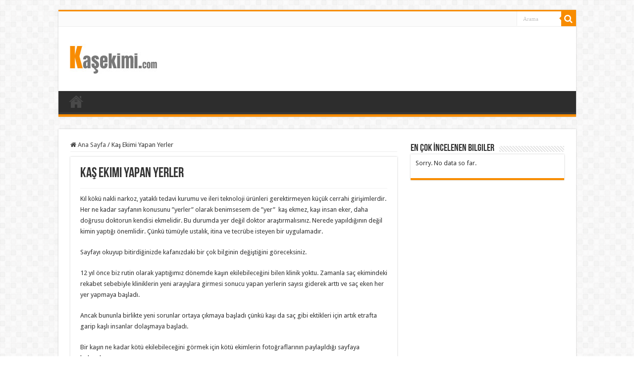

--- FILE ---
content_type: text/html; charset=UTF-8
request_url: https://www.kasekimi.com/kas-ekimi-arastirirken-bilmeniz-gerekenler
body_size: 12106
content:
<!DOCTYPE html>
<html lang="tr" prefix="og: http://ogp.me/ns#">
<head>
<meta charset="UTF-8" />

<!-- This site was optimized by wpSEO (https://www.wpseo.org). -->
<title>Kaş Ekimi Yapan Yerler</title>
<meta name="description" content="Kaş Ekimi Yapan Yerler" />
<meta name="robots" content="index, follow" />
<link rel="canonical" href="https://www.kasekimi.com/kas-ekimi-arastirirken-bilmeniz-gerekenler" />

<link rel="profile" href="https://gmpg.org/xfn/11" />
<link rel="pingback" href="https://www.kasekimi.com/xmlrpc.php" />
<meta property="og:title" content="Kaş Ekimi Yapan Yerler - "/>
<meta property="og:type" content="article"/>
<meta property="og:description" content="Kıl kökü nakli narkoz, yataklı tedavi kurumu ve ileri teknoloji ürünleri gerektirmeyen küçük cerrahi"/>
<meta property="og:url" content="https://www.kasekimi.com/kas-ekimi-arastirirken-bilmeniz-gerekenler"/>
<meta property="og:site_name" content=""/>
<meta property="og:image" content="https://www.kasekimi.com/wp-content/uploads/2011/11/kas-ekimimi.jpg" />

	<style>img:is([sizes="auto" i], [sizes^="auto," i]) { contain-intrinsic-size: 3000px 1500px }</style>
	<link rel='dns-prefetch' href='//fonts.googleapis.com' />
<link rel="alternate" type="application/rss+xml" title=" &raquo; akışı" href="https://www.kasekimi.com/feed" />
<link rel="alternate" type="application/rss+xml" title=" &raquo; yorum akışı" href="https://www.kasekimi.com/comments/feed" />
<link rel="alternate" type="application/rss+xml" title=" &raquo; Kaş Ekimi Yapan Yerler yorum akışı" href="https://www.kasekimi.com/kas-ekimi-arastirirken-bilmeniz-gerekenler/feed" />
<script type="text/javascript">
/* <![CDATA[ */
window._wpemojiSettings = {"baseUrl":"https:\/\/s.w.org\/images\/core\/emoji\/15.0.3\/72x72\/","ext":".png","svgUrl":"https:\/\/s.w.org\/images\/core\/emoji\/15.0.3\/svg\/","svgExt":".svg","source":{"concatemoji":"https:\/\/www.kasekimi.com\/wp-includes\/js\/wp-emoji-release.min.js"}};
/*! This file is auto-generated */
!function(i,n){var o,s,e;function c(e){try{var t={supportTests:e,timestamp:(new Date).valueOf()};sessionStorage.setItem(o,JSON.stringify(t))}catch(e){}}function p(e,t,n){e.clearRect(0,0,e.canvas.width,e.canvas.height),e.fillText(t,0,0);var t=new Uint32Array(e.getImageData(0,0,e.canvas.width,e.canvas.height).data),r=(e.clearRect(0,0,e.canvas.width,e.canvas.height),e.fillText(n,0,0),new Uint32Array(e.getImageData(0,0,e.canvas.width,e.canvas.height).data));return t.every(function(e,t){return e===r[t]})}function u(e,t,n){switch(t){case"flag":return n(e,"\ud83c\udff3\ufe0f\u200d\u26a7\ufe0f","\ud83c\udff3\ufe0f\u200b\u26a7\ufe0f")?!1:!n(e,"\ud83c\uddfa\ud83c\uddf3","\ud83c\uddfa\u200b\ud83c\uddf3")&&!n(e,"\ud83c\udff4\udb40\udc67\udb40\udc62\udb40\udc65\udb40\udc6e\udb40\udc67\udb40\udc7f","\ud83c\udff4\u200b\udb40\udc67\u200b\udb40\udc62\u200b\udb40\udc65\u200b\udb40\udc6e\u200b\udb40\udc67\u200b\udb40\udc7f");case"emoji":return!n(e,"\ud83d\udc26\u200d\u2b1b","\ud83d\udc26\u200b\u2b1b")}return!1}function f(e,t,n){var r="undefined"!=typeof WorkerGlobalScope&&self instanceof WorkerGlobalScope?new OffscreenCanvas(300,150):i.createElement("canvas"),a=r.getContext("2d",{willReadFrequently:!0}),o=(a.textBaseline="top",a.font="600 32px Arial",{});return e.forEach(function(e){o[e]=t(a,e,n)}),o}function t(e){var t=i.createElement("script");t.src=e,t.defer=!0,i.head.appendChild(t)}"undefined"!=typeof Promise&&(o="wpEmojiSettingsSupports",s=["flag","emoji"],n.supports={everything:!0,everythingExceptFlag:!0},e=new Promise(function(e){i.addEventListener("DOMContentLoaded",e,{once:!0})}),new Promise(function(t){var n=function(){try{var e=JSON.parse(sessionStorage.getItem(o));if("object"==typeof e&&"number"==typeof e.timestamp&&(new Date).valueOf()<e.timestamp+604800&&"object"==typeof e.supportTests)return e.supportTests}catch(e){}return null}();if(!n){if("undefined"!=typeof Worker&&"undefined"!=typeof OffscreenCanvas&&"undefined"!=typeof URL&&URL.createObjectURL&&"undefined"!=typeof Blob)try{var e="postMessage("+f.toString()+"("+[JSON.stringify(s),u.toString(),p.toString()].join(",")+"));",r=new Blob([e],{type:"text/javascript"}),a=new Worker(URL.createObjectURL(r),{name:"wpTestEmojiSupports"});return void(a.onmessage=function(e){c(n=e.data),a.terminate(),t(n)})}catch(e){}c(n=f(s,u,p))}t(n)}).then(function(e){for(var t in e)n.supports[t]=e[t],n.supports.everything=n.supports.everything&&n.supports[t],"flag"!==t&&(n.supports.everythingExceptFlag=n.supports.everythingExceptFlag&&n.supports[t]);n.supports.everythingExceptFlag=n.supports.everythingExceptFlag&&!n.supports.flag,n.DOMReady=!1,n.readyCallback=function(){n.DOMReady=!0}}).then(function(){return e}).then(function(){var e;n.supports.everything||(n.readyCallback(),(e=n.source||{}).concatemoji?t(e.concatemoji):e.wpemoji&&e.twemoji&&(t(e.twemoji),t(e.wpemoji)))}))}((window,document),window._wpemojiSettings);
/* ]]> */
</script>
<style id='wp-emoji-styles-inline-css' type='text/css'>

	img.wp-smiley, img.emoji {
		display: inline !important;
		border: none !important;
		box-shadow: none !important;
		height: 1em !important;
		width: 1em !important;
		margin: 0 0.07em !important;
		vertical-align: -0.1em !important;
		background: none !important;
		padding: 0 !important;
	}
</style>
<link rel='stylesheet' id='wp-block-library-css' href='https://www.kasekimi.com/wp-includes/css/dist/block-library/style.min.css' type='text/css' media='all' />
<style id='classic-theme-styles-inline-css' type='text/css'>
/*! This file is auto-generated */
.wp-block-button__link{color:#fff;background-color:#32373c;border-radius:9999px;box-shadow:none;text-decoration:none;padding:calc(.667em + 2px) calc(1.333em + 2px);font-size:1.125em}.wp-block-file__button{background:#32373c;color:#fff;text-decoration:none}
</style>
<style id='global-styles-inline-css' type='text/css'>
:root{--wp--preset--aspect-ratio--square: 1;--wp--preset--aspect-ratio--4-3: 4/3;--wp--preset--aspect-ratio--3-4: 3/4;--wp--preset--aspect-ratio--3-2: 3/2;--wp--preset--aspect-ratio--2-3: 2/3;--wp--preset--aspect-ratio--16-9: 16/9;--wp--preset--aspect-ratio--9-16: 9/16;--wp--preset--color--black: #000000;--wp--preset--color--cyan-bluish-gray: #abb8c3;--wp--preset--color--white: #ffffff;--wp--preset--color--pale-pink: #f78da7;--wp--preset--color--vivid-red: #cf2e2e;--wp--preset--color--luminous-vivid-orange: #ff6900;--wp--preset--color--luminous-vivid-amber: #fcb900;--wp--preset--color--light-green-cyan: #7bdcb5;--wp--preset--color--vivid-green-cyan: #00d084;--wp--preset--color--pale-cyan-blue: #8ed1fc;--wp--preset--color--vivid-cyan-blue: #0693e3;--wp--preset--color--vivid-purple: #9b51e0;--wp--preset--gradient--vivid-cyan-blue-to-vivid-purple: linear-gradient(135deg,rgba(6,147,227,1) 0%,rgb(155,81,224) 100%);--wp--preset--gradient--light-green-cyan-to-vivid-green-cyan: linear-gradient(135deg,rgb(122,220,180) 0%,rgb(0,208,130) 100%);--wp--preset--gradient--luminous-vivid-amber-to-luminous-vivid-orange: linear-gradient(135deg,rgba(252,185,0,1) 0%,rgba(255,105,0,1) 100%);--wp--preset--gradient--luminous-vivid-orange-to-vivid-red: linear-gradient(135deg,rgba(255,105,0,1) 0%,rgb(207,46,46) 100%);--wp--preset--gradient--very-light-gray-to-cyan-bluish-gray: linear-gradient(135deg,rgb(238,238,238) 0%,rgb(169,184,195) 100%);--wp--preset--gradient--cool-to-warm-spectrum: linear-gradient(135deg,rgb(74,234,220) 0%,rgb(151,120,209) 20%,rgb(207,42,186) 40%,rgb(238,44,130) 60%,rgb(251,105,98) 80%,rgb(254,248,76) 100%);--wp--preset--gradient--blush-light-purple: linear-gradient(135deg,rgb(255,206,236) 0%,rgb(152,150,240) 100%);--wp--preset--gradient--blush-bordeaux: linear-gradient(135deg,rgb(254,205,165) 0%,rgb(254,45,45) 50%,rgb(107,0,62) 100%);--wp--preset--gradient--luminous-dusk: linear-gradient(135deg,rgb(255,203,112) 0%,rgb(199,81,192) 50%,rgb(65,88,208) 100%);--wp--preset--gradient--pale-ocean: linear-gradient(135deg,rgb(255,245,203) 0%,rgb(182,227,212) 50%,rgb(51,167,181) 100%);--wp--preset--gradient--electric-grass: linear-gradient(135deg,rgb(202,248,128) 0%,rgb(113,206,126) 100%);--wp--preset--gradient--midnight: linear-gradient(135deg,rgb(2,3,129) 0%,rgb(40,116,252) 100%);--wp--preset--font-size--small: 13px;--wp--preset--font-size--medium: 20px;--wp--preset--font-size--large: 36px;--wp--preset--font-size--x-large: 42px;--wp--preset--spacing--20: 0.44rem;--wp--preset--spacing--30: 0.67rem;--wp--preset--spacing--40: 1rem;--wp--preset--spacing--50: 1.5rem;--wp--preset--spacing--60: 2.25rem;--wp--preset--spacing--70: 3.38rem;--wp--preset--spacing--80: 5.06rem;--wp--preset--shadow--natural: 6px 6px 9px rgba(0, 0, 0, 0.2);--wp--preset--shadow--deep: 12px 12px 50px rgba(0, 0, 0, 0.4);--wp--preset--shadow--sharp: 6px 6px 0px rgba(0, 0, 0, 0.2);--wp--preset--shadow--outlined: 6px 6px 0px -3px rgba(255, 255, 255, 1), 6px 6px rgba(0, 0, 0, 1);--wp--preset--shadow--crisp: 6px 6px 0px rgba(0, 0, 0, 1);}:where(.is-layout-flex){gap: 0.5em;}:where(.is-layout-grid){gap: 0.5em;}body .is-layout-flex{display: flex;}.is-layout-flex{flex-wrap: wrap;align-items: center;}.is-layout-flex > :is(*, div){margin: 0;}body .is-layout-grid{display: grid;}.is-layout-grid > :is(*, div){margin: 0;}:where(.wp-block-columns.is-layout-flex){gap: 2em;}:where(.wp-block-columns.is-layout-grid){gap: 2em;}:where(.wp-block-post-template.is-layout-flex){gap: 1.25em;}:where(.wp-block-post-template.is-layout-grid){gap: 1.25em;}.has-black-color{color: var(--wp--preset--color--black) !important;}.has-cyan-bluish-gray-color{color: var(--wp--preset--color--cyan-bluish-gray) !important;}.has-white-color{color: var(--wp--preset--color--white) !important;}.has-pale-pink-color{color: var(--wp--preset--color--pale-pink) !important;}.has-vivid-red-color{color: var(--wp--preset--color--vivid-red) !important;}.has-luminous-vivid-orange-color{color: var(--wp--preset--color--luminous-vivid-orange) !important;}.has-luminous-vivid-amber-color{color: var(--wp--preset--color--luminous-vivid-amber) !important;}.has-light-green-cyan-color{color: var(--wp--preset--color--light-green-cyan) !important;}.has-vivid-green-cyan-color{color: var(--wp--preset--color--vivid-green-cyan) !important;}.has-pale-cyan-blue-color{color: var(--wp--preset--color--pale-cyan-blue) !important;}.has-vivid-cyan-blue-color{color: var(--wp--preset--color--vivid-cyan-blue) !important;}.has-vivid-purple-color{color: var(--wp--preset--color--vivid-purple) !important;}.has-black-background-color{background-color: var(--wp--preset--color--black) !important;}.has-cyan-bluish-gray-background-color{background-color: var(--wp--preset--color--cyan-bluish-gray) !important;}.has-white-background-color{background-color: var(--wp--preset--color--white) !important;}.has-pale-pink-background-color{background-color: var(--wp--preset--color--pale-pink) !important;}.has-vivid-red-background-color{background-color: var(--wp--preset--color--vivid-red) !important;}.has-luminous-vivid-orange-background-color{background-color: var(--wp--preset--color--luminous-vivid-orange) !important;}.has-luminous-vivid-amber-background-color{background-color: var(--wp--preset--color--luminous-vivid-amber) !important;}.has-light-green-cyan-background-color{background-color: var(--wp--preset--color--light-green-cyan) !important;}.has-vivid-green-cyan-background-color{background-color: var(--wp--preset--color--vivid-green-cyan) !important;}.has-pale-cyan-blue-background-color{background-color: var(--wp--preset--color--pale-cyan-blue) !important;}.has-vivid-cyan-blue-background-color{background-color: var(--wp--preset--color--vivid-cyan-blue) !important;}.has-vivid-purple-background-color{background-color: var(--wp--preset--color--vivid-purple) !important;}.has-black-border-color{border-color: var(--wp--preset--color--black) !important;}.has-cyan-bluish-gray-border-color{border-color: var(--wp--preset--color--cyan-bluish-gray) !important;}.has-white-border-color{border-color: var(--wp--preset--color--white) !important;}.has-pale-pink-border-color{border-color: var(--wp--preset--color--pale-pink) !important;}.has-vivid-red-border-color{border-color: var(--wp--preset--color--vivid-red) !important;}.has-luminous-vivid-orange-border-color{border-color: var(--wp--preset--color--luminous-vivid-orange) !important;}.has-luminous-vivid-amber-border-color{border-color: var(--wp--preset--color--luminous-vivid-amber) !important;}.has-light-green-cyan-border-color{border-color: var(--wp--preset--color--light-green-cyan) !important;}.has-vivid-green-cyan-border-color{border-color: var(--wp--preset--color--vivid-green-cyan) !important;}.has-pale-cyan-blue-border-color{border-color: var(--wp--preset--color--pale-cyan-blue) !important;}.has-vivid-cyan-blue-border-color{border-color: var(--wp--preset--color--vivid-cyan-blue) !important;}.has-vivid-purple-border-color{border-color: var(--wp--preset--color--vivid-purple) !important;}.has-vivid-cyan-blue-to-vivid-purple-gradient-background{background: var(--wp--preset--gradient--vivid-cyan-blue-to-vivid-purple) !important;}.has-light-green-cyan-to-vivid-green-cyan-gradient-background{background: var(--wp--preset--gradient--light-green-cyan-to-vivid-green-cyan) !important;}.has-luminous-vivid-amber-to-luminous-vivid-orange-gradient-background{background: var(--wp--preset--gradient--luminous-vivid-amber-to-luminous-vivid-orange) !important;}.has-luminous-vivid-orange-to-vivid-red-gradient-background{background: var(--wp--preset--gradient--luminous-vivid-orange-to-vivid-red) !important;}.has-very-light-gray-to-cyan-bluish-gray-gradient-background{background: var(--wp--preset--gradient--very-light-gray-to-cyan-bluish-gray) !important;}.has-cool-to-warm-spectrum-gradient-background{background: var(--wp--preset--gradient--cool-to-warm-spectrum) !important;}.has-blush-light-purple-gradient-background{background: var(--wp--preset--gradient--blush-light-purple) !important;}.has-blush-bordeaux-gradient-background{background: var(--wp--preset--gradient--blush-bordeaux) !important;}.has-luminous-dusk-gradient-background{background: var(--wp--preset--gradient--luminous-dusk) !important;}.has-pale-ocean-gradient-background{background: var(--wp--preset--gradient--pale-ocean) !important;}.has-electric-grass-gradient-background{background: var(--wp--preset--gradient--electric-grass) !important;}.has-midnight-gradient-background{background: var(--wp--preset--gradient--midnight) !important;}.has-small-font-size{font-size: var(--wp--preset--font-size--small) !important;}.has-medium-font-size{font-size: var(--wp--preset--font-size--medium) !important;}.has-large-font-size{font-size: var(--wp--preset--font-size--large) !important;}.has-x-large-font-size{font-size: var(--wp--preset--font-size--x-large) !important;}
:where(.wp-block-post-template.is-layout-flex){gap: 1.25em;}:where(.wp-block-post-template.is-layout-grid){gap: 1.25em;}
:where(.wp-block-columns.is-layout-flex){gap: 2em;}:where(.wp-block-columns.is-layout-grid){gap: 2em;}
:root :where(.wp-block-pullquote){font-size: 1.5em;line-height: 1.6;}
</style>
<link rel='stylesheet' id='contact-form-7-css' href='https://www.kasekimi.com/wp-content/plugins/contact-form-7/includes/css/styles.css' type='text/css' media='all' />
<link rel='stylesheet' id='wordpress-popular-posts-css-css' href='https://www.kasekimi.com/wp-content/plugins/wordpress-popular-posts/assets/css/wpp.css' type='text/css' media='all' />
<link rel='stylesheet' id='tie-style-css' href='https://www.kasekimi.com/wp-content/themes/sahifa/style.css' type='text/css' media='all' />
<link rel='stylesheet' id='tie-ilightbox-skin-css' href='https://www.kasekimi.com/wp-content/themes/sahifa/css/ilightbox/dark-skin/skin.css' type='text/css' media='all' />
<link rel='stylesheet' id='Droid+Sans-css' href='https://fonts.googleapis.com/css?family=Droid+Sans%3Aregular%2C700' type='text/css' media='all' />
<script type="application/json" id="wpp-json">
/* <![CDATA[ */
{"sampling_active":0,"sampling_rate":100,"ajax_url":"https:\/\/www.kasekimi.com\/wp-json\/wordpress-popular-posts\/v1\/popular-posts","api_url":"https:\/\/www.kasekimi.com\/wp-json\/wordpress-popular-posts","ID":564,"token":"8b6315a257","lang":0,"debug":0}
/* ]]> */
</script>
<script type="text/javascript" src="https://www.kasekimi.com/wp-content/plugins/wordpress-popular-posts/assets/js/wpp.min.js" id="wpp-js-js"></script>
<script type="text/javascript" src="https://www.kasekimi.com/wp-includes/js/jquery/jquery.min.js" id="jquery-core-js"></script>
<script type="text/javascript" src="https://www.kasekimi.com/wp-includes/js/jquery/jquery-migrate.min.js" id="jquery-migrate-js"></script>
<link rel="https://api.w.org/" href="https://www.kasekimi.com/wp-json/" /><link rel="alternate" title="JSON" type="application/json" href="https://www.kasekimi.com/wp-json/wp/v2/pages/564" /><link rel="EditURI" type="application/rsd+xml" title="RSD" href="https://www.kasekimi.com/xmlrpc.php?rsd" />
<meta name="generator" content="WordPress 6.7.4" />
<link rel='shortlink' href='https://www.kasekimi.com/?p=564' />
<link rel="alternate" title="oEmbed (JSON)" type="application/json+oembed" href="https://www.kasekimi.com/wp-json/oembed/1.0/embed?url=https%3A%2F%2Fwww.kasekimi.com%2Fkas-ekimi-arastirirken-bilmeniz-gerekenler" />
<link rel="alternate" title="oEmbed (XML)" type="text/xml+oembed" href="https://www.kasekimi.com/wp-json/oembed/1.0/embed?url=https%3A%2F%2Fwww.kasekimi.com%2Fkas-ekimi-arastirirken-bilmeniz-gerekenler&#038;format=xml" />
            <style id="wpp-loading-animation-styles">@-webkit-keyframes bgslide{from{background-position-x:0}to{background-position-x:-200%}}@keyframes bgslide{from{background-position-x:0}to{background-position-x:-200%}}.wpp-widget-placeholder,.wpp-widget-block-placeholder{margin:0 auto;width:60px;height:3px;background:#dd3737;background:linear-gradient(90deg,#dd3737 0%,#571313 10%,#dd3737 100%);background-size:200% auto;border-radius:3px;-webkit-animation:bgslide 1s infinite linear;animation:bgslide 1s infinite linear}</style>
            <link rel="shortcut icon" href="https://www.kasekimi.com/wp-content/themes/sahifa/favicon.ico" title="Favicon" />
<!--[if IE]>
<script type="text/javascript">jQuery(document).ready(function (){ jQuery(".menu-item").has("ul").children("a").attr("aria-haspopup", "true");});</script>
<![endif]-->
<!--[if lt IE 9]>
<script src="https://www.kasekimi.com/wp-content/themes/sahifa/js/html5.js"></script>
<script src="https://www.kasekimi.com/wp-content/themes/sahifa/js/selectivizr-min.js"></script>
<![endif]-->
<!--[if IE 9]>
<link rel="stylesheet" type="text/css" media="all" href="https://www.kasekimi.com/wp-content/themes/sahifa/css/ie9.css" />
<![endif]-->
<!--[if IE 8]>
<link rel="stylesheet" type="text/css" media="all" href="https://www.kasekimi.com/wp-content/themes/sahifa/css/ie8.css" />
<![endif]-->
<!--[if IE 7]>
<link rel="stylesheet" type="text/css" media="all" href="https://www.kasekimi.com/wp-content/themes/sahifa/css/ie7.css" />
<![endif]-->


<meta name="viewport" content="width=device-width, initial-scale=1.0" />



<style type="text/css" media="screen">

body{
	font-family: 'Droid Sans';
}


.hemenarayin { position: fixed; border: 0; bottom: 0; right: 0;
}
.hemenarayin i {	padding-right:3px;
}
.hemenarayin a {
    color: #111;
    display: block;
    float: right;
    position: relative;
    overflow: hidden;
    clear: both;
    z-index: 99999;
    background: #ffc105;
    padding: 12px 24px;
    border-radius: 50px;
    margin-right: 20px;
    height: 40px;
    line-height: 16px;
    margin-bottom: 7px;
}

.hemenwhatsapp { position: fixed; border: 0; bottom: 0; left: 0;
}
.hemenwhatsapp i {	padding-right:3px;
}
.hemenwhatsapp a {	color: #fff; display: block; float: left; position: relative; overflow: hidden; clear: both; z-index: 99999; background: #5fd60a; padding: 12px 24px; border-radius: 50px; margin-left: 20px; height: 40px; line-height: 16px; margin-bottom: 7px;
}</style>

		<script type="text/javascript">
			/* <![CDATA[ */
				var sf_position = '0';
				var sf_templates = "<a href=\"{search_url_escaped}\">View All Results<\/a>";
				var sf_input = '.search-live';
				jQuery(document).ready(function(){
					jQuery(sf_input).ajaxyLiveSearch({"expand":false,"searchUrl":"https:\/\/www.kasekimi.com\/?s=%s","text":"Search","delay":500,"iwidth":180,"width":315,"ajaxUrl":"https:\/\/www.kasekimi.com\/wp-admin\/admin-ajax.php","rtl":0});
					jQuery(".live-search_ajaxy-selective-input").keyup(function() {
						var width = jQuery(this).val().length * 8;
						if(width < 50) {
							width = 50;
						}
						jQuery(this).width(width);
					});
					jQuery(".live-search_ajaxy-selective-search").click(function() {
						jQuery(this).find(".live-search_ajaxy-selective-input").focus();
					});
					jQuery(".live-search_ajaxy-selective-close").click(function() {
						jQuery(this).parent().remove();
					});
				});
			/* ]]> */
		</script>
		<style type="text/css">.recent-comment a.comment-link {
	 text-decoration: none;
	 display:block;
	 padding: 8px;
	 border: 1px dashed #e8cdab;
}

.recent-comment a.comment-link:hover {
	 background-color: #f2e7cd;
}

.recent-comment .comment-author-gravatar {
	 float:left;
     margin-right: 10px;
}

.recent-comment .comment-author {
	 font-size: 1em;
}

.recent-comment .comment-meta {
	 line-height: 1.2em;
	 text-decoration: none;
}

.recent-comment .comment-date-time {
	 color: #666;
	 font-size: 0.9em;
}

.recent-comment .comment-post-title {
     margin: 10px 0 0.5em 0;
	 text-decoration:none;
	 font-size: 0.9em;
	 font-weight: bold;
	 display:block;
         width: 100%;
}

.recent-comment .comment-text {
	 font-family: Georgia,"Times New Roman",Times,serif;
	 font-style: italic;
	 font-size: 0.9em;
	 color: #888;
}</style><style type="text/css">.broken_link, a.broken_link {
	text-decoration: line-through;
}</style><style type="text/css"><!--.wp-paged-comments {
	padding: 0px 0px 10px;
}

#wp-paged-comments-2 {
display: none;
}

.wp-paged-comments a, #wp-paged-comments a:link, #wp-paged-comments a:active {
	padding: 2px 4px 2px 4px; 
	margin: 2px;
	text-decoration: none;
	border: 1px solid #0066cc;
	color: #0066cc;
	background-color: #FFFFFF;	
}
.wp-paged-comments a:hover {	
	border: 1px solid #114477;
	color: #114477;
	background-color: #FFFFFF;
}
.wp-paged-comments span.pages {
	padding: 2px 4px 2px 4px; 
	margin: 2px 2px 2px 2px;
	color: #000000;
	border: 1px solid #000000;
	background-color: #FFFFFF;
}
.wp-paged-comments span.current {
	padding: 2px 4px 2px 4px; 
	margin: 2px;
	font-weight: bold;
	border: 1px solid #000000;
	color: #000000;
	background-color: #FFFFFF;
}
.wp-paged-comments span.extend {
	padding: 2px 4px 2px 4px; 
	margin: 2px;	
	border: 1px solid #000000;
	color: #000000;
	background-color: #FFFFFF;
}--></style></head>
<body data-rsssl=1 id="top" class="page-template-default page page-id-564 lazy-enabled">

<div class="wrapper-outer">

	<div class="background-cover"></div>

	<aside id="slide-out">

			<div class="search-mobile">
			<form method="get" id="searchform-mobile" action="https://www.kasekimi.com/">
				<button class="search-button" type="submit" value="Arama"><i class="fa fa-search"></i></button>
				<input type="text" id="s-mobile" name="s" title="Arama" value="Arama" onfocus="if (this.value == 'Arama') {this.value = '';}" onblur="if (this.value == '') {this.value = 'Arama';}"  />
			</form>
		</div><!-- .search-mobile /-->
	
			<div class="social-icons">
		
			</div>

	
		<div id="mobile-menu" ></div>
	</aside><!-- #slide-out /-->

		<div id="wrapper" class="boxed">
		<div class="inner-wrapper">

		<header id="theme-header" class="theme-header">
						<div id="top-nav" class="top-nav">
				<div class="container">

			
				
						<div class="search-block">
						<form method="get" id="searchform-header" action="https://www.kasekimi.com/">
							<button class="search-button" type="submit" value="Arama"><i class="fa fa-search"></i></button>
							<input class="search-live" type="text" id="s-header" name="s" title="Arama" value="Arama" onfocus="if (this.value == 'Arama') {this.value = '';}" onblur="if (this.value == '') {this.value = 'Arama';}"  />
						</form>
					</div><!-- .search-block /-->
			<div class="social-icons">
		
			</div>

	
	
				</div><!-- .container /-->
			</div><!-- .top-menu /-->
			
		<div class="header-content">

					<a id="slide-out-open" class="slide-out-open" href="#"><span></span></a>
		
			<div class="logo" style=" margin-top:15px; margin-bottom:15px;">
			<h2>								<a title="" href="https://www.kasekimi.com/">
					<img src="https://www.kasekimi.com/wp-content/uploads/2020/08/kas-ekimi-logo.jpg" alt=""  /><strong> Kaş dökülmesi problemine karşı kalıcı ve mantıklı çözüm kaş ekimi yaptırmaktır. Nasıl yapıldığı ve ücret bilgisi için tıklayınız.</strong>
				</a>
			</h2>			</div><!-- .logo /-->
						<div class="clear"></div>

		</div>
													<nav id="main-nav" class="fixed-enabled">
				<div class="container">

				
					<div class="main-menu"><ul id="menu-ust" class="menu"><li id="menu-item-1367" class="menu-item menu-item-type-custom menu-item-object-custom menu-item-home menu-item-1367"><a href="https://www.kasekimi.com/">Ana Sayfa</a></li>
</ul></div>					
					
				</div>
			</nav><!-- .main-nav /-->
					</header><!-- #header /-->

	
	
	<div id="main-content" class="container">



		
	
	<div class="content">

		
		<nav id="crumbs"><a href="https://www.kasekimi.com/"><span class="fa fa-home" aria-hidden="true"></span> Ana Sayfa</a><span class="delimiter">/</span><span class="current">Kaş Ekimi Yapan Yerler</span></nav>
		

		
		<article class="post-listing post post-564 page type-page status-publish has-post-thumbnail " id="the-post">

			
			<div class="post-inner">

			
								<h1 class="name post-title entry-title">Kaş Ekimi Yapan Yerler</span></h1>

				<p class="post-meta"></p>
				<div class="clear"></div>
			
				<div class="entry">
					
					<p>Kıl kökü nakli narkoz, yataklı tedavi kurumu ve ileri teknoloji ürünleri gerektirmeyen küçük cerrahi girişimlerdir. Her ne kadar sayfanın konusunu &#8221;yerler&#8221; olarak benimsesem de &#8221;yer&#8221;  kaş ekmez, kaşı insan eker, daha doğrusu doktorun kendisi ekmelidir. Bu durumda yer değil doktor araştırmalısınız. Nerede yapıldığının değil kimin yaptığı önemlidir. Çünkü tümüyle ustalık, itina ve tecrübe isteyen bir uygulamadır.</p>
<p>Sayfayı okuyup bitirdiğinizde kafanızdaki bir çok bilginin değiştiğini göreceksiniz.</p>
<p>12 yıl önce biz rutin olarak yaptığımız dönemde kaşın ekilebileceğini bilen klinik yoktu. Zamanla saç ekimindeki rekabet sebebiyle kliniklerin yeni arayışlara girmesi sonucu yapan yerlerin sayısı giderek arttı ve saç eken her yer yapmaya başladı.</p>
<p>Ancak bununla birlikte yeni sorunlar ortaya çıkmaya başladı çünkü kaşı da saç gibi ektikleri için artık etrafta garip kaşlı insanlar dolaşmaya başladı.</p>
<p>Bir kaşın ne kadar kötü ekilebileceğini görmek için kötü ekimlerin fotoğraflarının paylaşıldığı sayfaya bakmalısınız.</p>
<h2><strong>Kaş Ekimi Nasıl Yapılır</strong></h2>
<p>Ekim esnasında kullanılan ürünlerin büyük kısmı kullan-at ürünler olduğu için bir kişiye kullanılan malzemeler bir başkasına kullanılmaz. Durum böyle olunca bu cihazların ve malzemelerin olduğu her yerde yapılabilir.</p>
<p><a href="https://www.kasekimi.com/wp-content/uploads/2013/05/kas-ekimi-yapan-yerler.png"><img fetchpriority="high" decoding="async" class="size-medium wp-image-565 aligncenter" src="https://www.kasekimi.com/wp-content/uploads/2013/05/kas-ekimi-yapan-yerler-300x300.png" alt="Kaş Ekimi Yapan Yerler" width="300" height="300" srcset="https://www.kasekimi.com/wp-content/uploads/2013/05/kas-ekimi-yapan-yerler-300x300.png 300w, https://www.kasekimi.com/wp-content/uploads/2013/05/kas-ekimi-yapan-yerler-150x150.png 150w, https://www.kasekimi.com/wp-content/uploads/2013/05/kas-ekimi-yapan-yerler-100x100.png 100w, https://www.kasekimi.com/wp-content/uploads/2013/05/kas-ekimi-yapan-yerler.png 403w" sizes="(max-width: 300px) 100vw, 300px" /></a></p>
<p>Nerede ekim yapacağınızı araştırırken asıl sorgulamanız gereken ekimi kimin yapacağıdır. Şöyle ki çok lüks bir hastanede yaptıracağınız kaş ekimini tümüyle sağlık eğitimi dahi almamış bir yardımcı personel yapabilirken bu konuda uzman bir hekimin muayenehanesinde yada bir klinikte uzman doktora ekim yaptırmanız mümkün olabilir.<br />
Nasıl basit bir fıtık ameliyatınızı bile yardımcı personellere ektirmek istemezseniz aynı şekilde ciddi görsel sorun yaşayabileceğiniz bu işlemi de bizzat uzman doktorun kendisinin yapmasını istemelisiniz.</p>
<h3>Kaş Ekimi Yapan Doktorlar</h3>
<p>Bu soruya cevap vermek gerçekten de çok zor çünkü &#8216;bu taleple başvuran hastaya &#8221;kaş ekiyorum&#8221; diyen doktorların sayısı gerçekten çok falzdır, belki yüzlerle ifade edilebilri ama bunu diyenlerin öenmli bir kısmı hastayı ikan edene kadar böyle demekte işleme başlandığında şöyle bir hastanın yanına uğramakta ve işlemlerin neredeyse tamamını yardımcı personeller yapmaktadır.</p>
<h3><strong>Kaş Ekimi Yapan Doktora Sorulacak Sorular</strong></h3>
<p>Bu soruları sorup net cevabını alıncaya kadar araştırmanıza devam etmelisiniz<br />
&#8211; Kökler kaç derece açılarla ekilecek ( yatay ekiyoruz lafına inanmayın, sayısal değer isteyin, 25-30 derece olmalıdır)<br />
&#8211; Kökler kaçlı olacak (kaçlı gelirse ekiyoruz sözünü önemsemeyin kesinlikle hepsinin tekli olması gerekir)<br />
&#8211; Kaşlarımı kim ekecek (Uzman doktorun kedisi bizzat ekmelidir, &#8221;ekip halinde ekiyoruz&#8221; veya &#8221;saç uzmanlarımız ekiyor&#8221; sözleri sizi aldatmak için üretilmiş laflardır. Bindiğiniz uçağı pilot kontrolünde hostesin kullanmasına razı olur musunuz?)<br />
&#8211; Kanal açılarak mı ekilecek (kanalları çok ince açıyoruz denirse önemsemeyin, iğne ile ekim konusunda ısrar edin, kanal ince de açılsa bu yöntemde açı verilmesi zordur).<br />
&#8211; Ekilirken köklerin canlı kısmından mı tutulacak yoksa cansız kısımlarından mı tutularak ekilecek (köküün canlı kısmından tutulması kök ölümlerini artırır, ölmese bile kıvırcık çıkar)<br />
&#8211; Kaşların yönü nereye bakacak )açı kadar yön de önemlidir, kaşın üst sırası kulağın memesine bakacak şekilde, alt sırası kulağın tepesine bakacak şekilde olmalıdır.<br />
&#8211; Greftler alındıktan sonra uzun süre bekleyecek mi? (uzun süre vücut dışında bekleyen kökler oksijensiz kalırsa ölebilir)</p>
<p><strong>Araştırmaya başlamadan bilmeniz gerekenler</strong></p>
<ul>
<li>Ekimin yapılacağı yerler kanal açılarak mı yoksa iğne ile delerek mi ekiliyor, kanal açılarak yapıldığında açı vermek diye bir kavram olmaz, iğne ile yapıldığında istenilen tarafa istenilen açıyla ekmek mümkündür.</li>
<li>Kökler kaç derece açıyla ekilecek;bu sorunun cevabı yatay ekiyoruz değildir 25 derece ile ekiyoruz gibi cevabı değerlendirmeye almalısınız çünkü &#8221;yatay ekiyoruz&#8221; kelimelerinin anlamı çok açık değildir ama 25-30 derece anlaşılabilir bir değerdir.80  derce yatay eken biri 90 derece ekene kıyasla daha yatay ekmiş olur ama çok dik görünür.</li>
<li>Ekim işlemini kim yapacak; ”Ekip halinde ekiyoruz” sözü bu sorunun cevabı değildir kaş ekimi ekip halinde yapılan bir işlem değildir ancak tek kişi ekim yapabilir, birden fazla kişi ekiyorsa istenilen açıyı vermek mümkün olmaz. &#8221;ekip halinde ekiyoruz diyen yere değil bizzat uzman doktorun kendisinin ektiği yerleri tercih edin.</li>
<li>İşlemi yapacak kişinin eğitimi nedir; Ekiminizi doktor mu yoksa yardımcı personellerimi ekecek bu durumu önceden netleştirmelisiniz, “saç ekim uzmanımız ekiyor” sözüne itibar etmeyin çünkü böyle bir uzmanlık dalı yok, kelime oyunlarıyla sizi ikna etmeye çalışıyorlar demektir..</li>
<li>Kökler kaçlı ekilecek; Her kökün mutlaka tekli ekilmesini istemelisiniz çünkü doğal kaşlarda asla ikili üçlü kök olmaz, ikili üçlü kökler halinde ekilirse işlem çabuk biter ama sonuç sizi mutlu etmez.</li>
<li>Bu soruların cevabını net bir şekilde almalı, buna rağmen bir klinikle görüşüp ikna olmamalı mutlaka farklı kliniklerden de görüş almalısınız. Size gösterilen resimlere inanmış gibi yapıp mümkünse o klinikte ekilmiş bir kişiyi canlı olarak yüz yüze görmelisiniz.</li>
<li>Kliniğin internet sitesinde gördüğünüz resme değil varsa onun orijinal haline bakmalısınız çünkü internetten resim araklamak çok yaygın bir işlemdir. Bu sitedki fotoğraflar maalesef bir çok site tarafından &#8221;kendileri yapmış&#8221; gibi yayınlanmaktadır.</li>
</ul>
<p>Ücret önemli gibi görünse de en önemsiz konu ücrettir ve en sonunda araştırın. Ücretten önce diğer tüm bu soruların cevabını almış olmalısınız, kuaförde saç yaptırmak gibi rutin bir işlem olmadığı için vereceğiniz bedelden çok ömür boyu gözünüzün üstünde tutacağınız bu kılların sizi mutlu etmesi önemlidir.</p>
<header class="entry-header cf">
<h2 class="entry-title"><strong>Kaş Ekiminde Uzman Tecrübesi Önemlidir</strong></h2>
</header>
<div class="entry-byline cf"></div>
<div class="entry-content cf">
<p>Bütün estetik uygulamalarında işlemi yapan kişinin bu konudaki bilgi, beceri ve tecrübesi yanı sıra uyguladığı yöntemin daha çok önemi vardır. Yani yöntemi doğru uygulamıyorsanız sonucun doğru olma ihtimali yoktur. Teknik isim olarak kıyaslandığında her ikisi de FUE yöntemidir ancak kök alma aynı isimle anılsa da asıl önemli olan ekim işleminin ne kadar farklı olduğu net anlaşılmaktadır.</p>
<p>İzleyeceğiniz videolar İnternet ortamında paylaşılmış iki kaş ekimi video sudur. Videoyu dikkatli izlediğinizde şu farkları göreceksiniz.</p>
<p><iframe src="https://www.youtube.com/embed/FfIl7G7DITQ?rel=0" width="560" height="315" frameborder="0" allowfullscreen="allowfullscreen" data-mce-fragment="1"></iframe></p>
<ul>
<li>Sağdaki ekimde kanal açılarak yapılan yöntem uygulanmış ve her kanalın genişliği 3-4 kıl kökü + kökü tutan pensin iki bacağı girecek kadar yani yaklaşık 1.5 mm, soldaki ekimde ise kanal açılmadan iğne ile ekiliyor ve açılan delik 0.6 mm.</li>
<li>Sağ videoda kökler canlı kısımlarından tutularak ekiliyor, anlı kısım pensle ezildiği için köklerin önemli bir kısmı ölür, ölmeyenlerin kılların ise yapısı değişir ve kıvırcık çıkar. Soldaki ekimde kökün canlı kısmına asla dokunulmaz cansız kısmından tutularak ekilir. Bunun sonucu kök ölümü olmaz ve yapısı değişmez.</li>
<li>Sağ videoda kökler rastgele ve derdest edilerek kanala sokulur ve doğal olarak kılların hepsi farklı yönler, önemli bir kısmı da 90 derece karşıya bakacak şekilde dik çıkar. İğne ile delerek ekimde kökler deriye 25-30 derece açıyla ekilir, aynı zamanda üst sıra kulak memesine alt sıra ise kulak tepesine bakacak şekilde ekilir. Bu tarzda doğaldan ayırt edilemeyecek açılarla çıkar.</li>
<li>Kanalın açılması sırasında lateral slit denilen alet önceden var olan follikülleri keserek öldürebilir ancak iğne folliküle zarar vermez.</li>
<li>Sağ videoda kökler enseden alındığı gibi gurup halinde ekilmektedir ve doğal olarak kaşlar 2-3 hatta 4 kıl içeren demetler halinde çıkar oysa sol da greftler enseden alındıktan sonra işleme tabi tutulmuştur ve hepsi tekli kökler halinde ekilir. Kaş uzadığında doğalda olması gerektiği gibi hepsi tekli çıkar.</li>
<li>Kesici aletle kanal açılan her noktada küçük çukurlar oluşur oysa iğneyle delinerek yapılanda çukurluk oluşmaz.</li>
<li>Bu ekimleri yaptıran kişilerin biri % 100 pişman olacak ve epilasyon yaptıracak diğeri büyük ihtimalle memnun kalacak.</li>
<li>Sağ videoda yöntem gereği ekilecek alan şişirilir ve buna bağlı olarak hastanın gözü 4-6 gün açamayacağı kadar şişer, sol videoda uygulanan yöntemde şişirmek gerekmez ve göz şişmesi çok seyrek görülür.</li>
</ul>
<p>Eğer hala kaş ekimi yaptırmadınız sa videoyu çok dikkatli izleyip edindiğiniz fikirlerden oluşturacağınız soruları mutlaka doktorunuza sorun ve net cevaplar almaya çalışın. Mesela “biz yatık ekiyoruz” lafına itibar etmeyin “biz 25-30 derece açılarla ekiyoruz” sözünü inandırıcı bulun. Her FUE’nin aynı şeyi ifade etmediğini yukarıda gördüğünüz gibi çok farklı uygulanabileceğini unutmadan FUE kelimesine balıklama atlamayın.</p>
</div>
<p><strong>Merak Ettiğiniz Soruların Cevabı</strong><br />
Dikkat etmeniz gereken hususlardan biride kaş ekimi yapacak doktor&#8217;un mutlaka tecrübe ve deneyimli olması gerekmektedir. Aksi halde yapılan ekiminiz kötü görünümlü doğaldan uzak sonuçlara neden olacaktır (bu cümlede ne demek istendiğini daha iyi anlayabilmek için &#8221;kötü yapılmış ekimler&#8221; sayfasındaki ekimleri görmelisiniz). Daha fazla bilgi için aşağıdaki yorum formu yada iletişim sayfasından doktorumuza sorularınızı iletiniz. En kısa sürede yanıt verilmektedir. Ayrıca 0542 621 08 88 nolu telefona fotoğraflar göndererek de bilgi alabilirsiniz.</p>					
									</div><!-- .entry /-->

				<div class="share-post">
	<span class="share-text">Paylaş</span>

		<ul class="flat-social">
			<li><a href="http://www.facebook.com/sharer.php?u=https://www.kasekimi.com/?p=564" class="social-facebook" rel="external" target="_blank"><i class="fa fa-facebook"></i> <span>Facebook</span></a></li>
				<li><a href="https://twitter.com/intent/tweet?text=Ka%C5%9F+Ekimi+Yapan+Yerler&url=https://www.kasekimi.com/?p=564" class="social-twitter" rel="external" target="_blank"><i class="fa fa-twitter"></i> <span>Twitter</span></a></li>
					</ul>
		<div class="clear"></div>
</div> <!-- .share-post -->
				<div class="clear"></div>
			</div><!-- .post-inner -->

			
		</article><!-- .post-listing -->
		
		
				
<div id="comments">


<div class="clear"></div>
	<div id="respond" class="comment-respond">
		<h3 id="reply-title" class="comment-reply-title">Bir yanıt yazın</h3><form action="https://www.kasekimi.com/wp-comments-post.php" method="post" id="commentform" class="comment-form" novalidate><p class="comment-notes"><span id="email-notes">E-posta adresiniz yayınlanmayacak.</span> <span class="required-field-message">Gerekli alanlar <span class="required">*</span> ile işaretlenmişlerdir</span></p><p class="comment-form-comment"><label for="comment">Yorum <span class="required">*</span></label> <textarea id="comment" name="comment" cols="45" rows="8" maxlength="65525" required></textarea></p><p class="comment-form-author"><label for="author">Ad</label> <input id="author" name="author" type="text" value="" size="30" maxlength="245" autocomplete="name" /></p>
<p class="comment-form-email"><label for="email">E-posta</label> <input id="email" name="email" type="email" value="" size="30" maxlength="100" aria-describedby="email-notes" autocomplete="email" /></p>
<p class="comment-form-url"><label for="url">İnternet sitesi</label> <input id="url" name="url" type="url" value="" size="30" maxlength="200" autocomplete="url" /></p>
<p class="form-submit"><input name="submit" type="submit" id="submit" class="submit" value="Yorum gönder" /> <input type='hidden' name='comment_post_ID' value='564' id='comment_post_ID' />
<input type='hidden' name='comment_parent' id='comment_parent' value='0' />
</p><p style="display: none;"><input type="hidden" id="akismet_comment_nonce" name="akismet_comment_nonce" value="92cc39c8a2" /></p><p style="display: none !important;"><label>&#916;<textarea name="ak_hp_textarea" cols="45" rows="8" maxlength="100"></textarea></label><input type="hidden" id="ak_js_1" name="ak_js" value="184"/><script>document.getElementById( "ak_js_1" ).setAttribute( "value", ( new Date() ).getTime() );</script></p></form>	</div><!-- #respond -->
	

</div><!-- #comments -->
	</div><!-- .content -->




<aside id="sidebar">
	<div class="theiaStickySidebar">

<div id="wpp-2" class="widget popular-posts">
<div class="widget-top"><h4>En Çok İncelenen Bilgiler</h4><div class="stripe-line"></div></div>
						<div class="widget-container">

<p class="wpp-no-data">Sorry. No data so far.</p>
</div></div><!-- .widget /-->
	</div><!-- .theiaStickySidebar /-->
</aside><!-- #sidebar /-->	<div class="clear"></div>
</div><!-- .container /-->

				
<div class="clear"></div>
<div class="footer-bottom">
	<div class="container">
		<div class="alignright">
					</div>
				
		<div class="alignleft">
			© Copyright 2026, All Rights Reserved		</div>
		<div class="clear"></div>
	</div><!-- .Container -->
</div><!-- .Footer bottom -->

</div><!-- .inner-Wrapper -->
</div><!-- #Wrapper -->
</div><!-- .Wrapper-outer -->
<div id="fb-root"></div>
<script type="text/javascript" src="https://www.kasekimi.com/wp-content/plugins/contact-form-7/includes/swv/js/index.js" id="swv-js"></script>
<script type="text/javascript" id="contact-form-7-js-extra">
/* <![CDATA[ */
var wpcf7 = {"api":{"root":"https:\/\/www.kasekimi.com\/wp-json\/","namespace":"contact-form-7\/v1"}};
/* ]]> */
</script>
<script type="text/javascript" src="https://www.kasekimi.com/wp-content/plugins/contact-form-7/includes/js/index.js" id="contact-form-7-js"></script>
<script type="text/javascript" id="tie-scripts-js-extra">
/* <![CDATA[ */
var tie = {"mobile_menu_active":"true","mobile_menu_top":"","lightbox_all":"true","lightbox_gallery":"true","woocommerce_lightbox":"","lightbox_skin":"dark","lightbox_thumb":"vertical","lightbox_arrows":"","sticky_sidebar":"1","is_singular":"1","reading_indicator":"","lang_no_results":"No Results","lang_results_found":"Results Found"};
/* ]]> */
</script>
<script type="text/javascript" src="https://www.kasekimi.com/wp-content/themes/sahifa/js/tie-scripts.js" id="tie-scripts-js"></script>
<script type="text/javascript" src="https://www.kasekimi.com/wp-content/themes/sahifa/js/ilightbox.packed.js" id="tie-ilightbox-js"></script>
<script type="text/javascript" src="https://www.kasekimi.com/wp-content/themes/sahifa/js/search.js" id="tie-search-js"></script>
<script defer type="text/javascript" src="https://www.kasekimi.com/wp-content/plugins/akismet/_inc/akismet-frontend.js" id="akismet-frontend-js"></script>
</body>
</html>